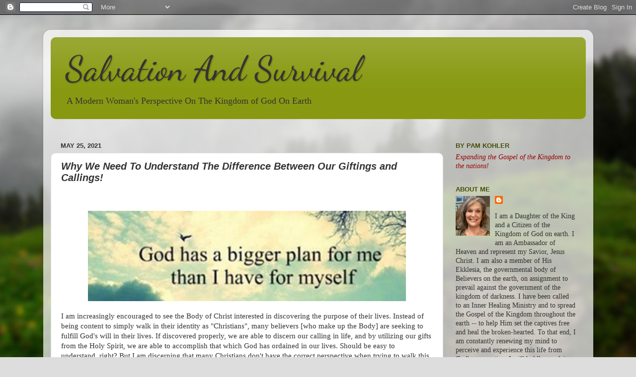

--- FILE ---
content_type: text/html; charset=UTF-8
request_url: https://www.salvationandsurvival.com/2021/05/why-we-need-to-understand-difference.html
body_size: 17088
content:
<!DOCTYPE html>
<html class='v2' dir='ltr' lang='en'>
<head>
<link href='https://www.blogger.com/static/v1/widgets/335934321-css_bundle_v2.css' rel='stylesheet' type='text/css'/>
<meta content='width=1100' name='viewport'/>
<meta content='text/html; charset=UTF-8' http-equiv='Content-Type'/>
<meta content='blogger' name='generator'/>
<link href='https://www.salvationandsurvival.com/favicon.ico' rel='icon' type='image/x-icon'/>
<link href='https://www.salvationandsurvival.com/2021/05/why-we-need-to-understand-difference.html' rel='canonical'/>
<link rel="alternate" type="application/atom+xml" title="Salvation And Survival - Atom" href="https://www.salvationandsurvival.com/feeds/posts/default" />
<link rel="alternate" type="application/rss+xml" title="Salvation And Survival - RSS" href="https://www.salvationandsurvival.com/feeds/posts/default?alt=rss" />
<link rel="service.post" type="application/atom+xml" title="Salvation And Survival - Atom" href="https://www.blogger.com/feeds/367019700923216960/posts/default" />

<link rel="alternate" type="application/atom+xml" title="Salvation And Survival - Atom" href="https://www.salvationandsurvival.com/feeds/6358676501687935485/comments/default" />
<!--Can't find substitution for tag [blog.ieCssRetrofitLinks]-->
<link href='https://blogger.googleusercontent.com/img/b/R29vZ2xl/AVvXsEjH3GaGckzx6s0WUP5VorNBr9ORBcJu_75nMt2plAV_-jjqi14lNVGPn7UKmr3-XwAnt8i4kAl27z1WlVJeR_hvG7hnxYHz1XUyMp99zHMLZuy45KytT78CJuodTYxncY3X32OQam20FVYZ/w640-h182/a.jpg' rel='image_src'/>
<meta content='https://www.salvationandsurvival.com/2021/05/why-we-need-to-understand-difference.html' property='og:url'/>
<meta content='Why We Need To Understand The Difference Between Our Giftings and Callings! ' property='og:title'/>
<meta content='A blog about women&#39;s issues in today&#39;s world, including salvation, faith, Kingdom living, Jesus, Christian life, Evangelizing.' property='og:description'/>
<meta content='https://blogger.googleusercontent.com/img/b/R29vZ2xl/AVvXsEjH3GaGckzx6s0WUP5VorNBr9ORBcJu_75nMt2plAV_-jjqi14lNVGPn7UKmr3-XwAnt8i4kAl27z1WlVJeR_hvG7hnxYHz1XUyMp99zHMLZuy45KytT78CJuodTYxncY3X32OQam20FVYZ/w1200-h630-p-k-no-nu/a.jpg' property='og:image'/>
<title>Salvation And Survival: Why We Need To Understand The Difference Between Our Giftings and Callings! </title>
<style type='text/css'>@font-face{font-family:'Dancing Script';font-style:normal;font-weight:400;font-display:swap;src:url(//fonts.gstatic.com/s/dancingscript/v29/If2cXTr6YS-zF4S-kcSWSVi_sxjsohD9F50Ruu7BMSo3Sup5.ttf)format('truetype');}</style>
<style id='page-skin-1' type='text/css'><!--
/*-----------------------------------------------
Blogger Template Style
Name:     Picture Window
Designer: Blogger
URL:      www.blogger.com
----------------------------------------------- */
/* Content
----------------------------------------------- */
body {
font: normal normal 15px Georgia, Utopia, 'Palatino Linotype', Palatino, serif;
color: #333333;
background: #dddddd url(//themes.googleusercontent.com/image?id=1fupio4xM9eVxyr-k5QC5RiCJlYR35r9dXsp63RKsKt64v33poi2MvnjkX_1MULBY8BsT) repeat-x fixed bottom center;
}
html body .region-inner {
min-width: 0;
max-width: 100%;
width: auto;
}
.content-outer {
font-size: 90%;
}
a:link {
text-decoration:none;
color: #c31e06;
}
a:visited {
text-decoration:none;
color: #991300;
}
a:hover {
text-decoration:underline;
color: #889911;
}
.content-outer {
background: transparent url(//www.blogblog.com/1kt/transparent/white80.png) repeat scroll top left;
-moz-border-radius: 15px;
-webkit-border-radius: 15px;
-goog-ms-border-radius: 15px;
border-radius: 15px;
-moz-box-shadow: 0 0 3px rgba(0, 0, 0, .15);
-webkit-box-shadow: 0 0 3px rgba(0, 0, 0, .15);
-goog-ms-box-shadow: 0 0 3px rgba(0, 0, 0, .15);
box-shadow: 0 0 3px rgba(0, 0, 0, .15);
margin: 30px auto;
}
.content-inner {
padding: 15px;
}
/* Header
----------------------------------------------- */
.header-outer {
background: #889911 url(//www.blogblog.com/1kt/transparent/header_gradient_shade.png) repeat-x scroll top left;
_background-image: none;
color: #333333;
-moz-border-radius: 10px;
-webkit-border-radius: 10px;
-goog-ms-border-radius: 10px;
border-radius: 10px;
}
.Header img, .Header #header-inner {
-moz-border-radius: 10px;
-webkit-border-radius: 10px;
-goog-ms-border-radius: 10px;
border-radius: 10px;
}
.header-inner .Header .titlewrapper,
.header-inner .Header .descriptionwrapper {
padding-left: 30px;
padding-right: 30px;
}
.Header h1 {
font: normal normal 70px Dancing Script;
text-shadow: 1px 1px 3px rgba(0, 0, 0, 0.3);
}
.Header h1 a {
color: #333333;
}
.Header .description {
font-size: 130%;
}
/* Tabs
----------------------------------------------- */
.tabs-inner {
margin: .5em 0 0;
padding: 0;
}
.tabs-inner .section {
margin: 0;
}
.tabs-inner .widget ul {
padding: 0;
background: #f5f5f5 url(//www.blogblog.com/1kt/transparent/tabs_gradient_shade.png) repeat scroll bottom;
-moz-border-radius: 10px;
-webkit-border-radius: 10px;
-goog-ms-border-radius: 10px;
border-radius: 10px;
}
.tabs-inner .widget li {
border: none;
}
.tabs-inner .widget li a {
display: inline-block;
padding: .5em 1em;
margin-right: 0;
color: #991300;
font: normal normal 24px Arial, Tahoma, Helvetica, FreeSans, sans-serif;
-moz-border-radius: 0 0 0 0;
-webkit-border-top-left-radius: 0;
-webkit-border-top-right-radius: 0;
-goog-ms-border-radius: 0 0 0 0;
border-radius: 0 0 0 0;
background: transparent none no-repeat scroll top left;
border-right: 1px solid #cccccc;
}
.tabs-inner .widget li:first-child a {
padding-left: 1.25em;
-moz-border-radius-topleft: 10px;
-moz-border-radius-bottomleft: 10px;
-webkit-border-top-left-radius: 10px;
-webkit-border-bottom-left-radius: 10px;
-goog-ms-border-top-left-radius: 10px;
-goog-ms-border-bottom-left-radius: 10px;
border-top-left-radius: 10px;
border-bottom-left-radius: 10px;
}
.tabs-inner .widget li.selected a,
.tabs-inner .widget li a:hover {
position: relative;
z-index: 1;
background: #ffffff url(//www.blogblog.com/1kt/transparent/tabs_gradient_shade.png) repeat scroll bottom;
color: #000000;
-moz-box-shadow: 0 0 0 rgba(0, 0, 0, .15);
-webkit-box-shadow: 0 0 0 rgba(0, 0, 0, .15);
-goog-ms-box-shadow: 0 0 0 rgba(0, 0, 0, .15);
box-shadow: 0 0 0 rgba(0, 0, 0, .15);
}
/* Headings
----------------------------------------------- */
h2 {
font: bold normal 13px Arial, Tahoma, Helvetica, FreeSans, sans-serif;
text-transform: uppercase;
color: #444c08;
margin: .5em 0;
}
/* Main
----------------------------------------------- */
.main-outer {
background: transparent none repeat scroll top center;
-moz-border-radius: 0 0 0 0;
-webkit-border-top-left-radius: 0;
-webkit-border-top-right-radius: 0;
-webkit-border-bottom-left-radius: 0;
-webkit-border-bottom-right-radius: 0;
-goog-ms-border-radius: 0 0 0 0;
border-radius: 0 0 0 0;
-moz-box-shadow: 0 0 0 rgba(0, 0, 0, .15);
-webkit-box-shadow: 0 0 0 rgba(0, 0, 0, .15);
-goog-ms-box-shadow: 0 0 0 rgba(0, 0, 0, .15);
box-shadow: 0 0 0 rgba(0, 0, 0, .15);
}
.main-inner {
padding: 15px 5px 20px;
}
.main-inner .column-center-inner {
padding: 0 0;
}
.main-inner .column-left-inner {
padding-left: 0;
}
.main-inner .column-right-inner {
padding-right: 0;
}
/* Posts
----------------------------------------------- */
h3.post-title {
margin: 0;
font: italic bold 20px Arial, Tahoma, Helvetica, FreeSans, sans-serif;
}
.comments h4 {
margin: 1em 0 0;
font: italic bold 20px Arial, Tahoma, Helvetica, FreeSans, sans-serif;
}
.date-header span {
color: #333333;
}
.post-outer {
background-color: #ffffff;
border: solid 1px #dddddd;
-moz-border-radius: 10px;
-webkit-border-radius: 10px;
border-radius: 10px;
-goog-ms-border-radius: 10px;
padding: 15px 20px;
margin: 0 -20px 20px;
}
.post-body {
line-height: 1.4;
font-size: 110%;
position: relative;
}
.post-header {
margin: 0 0 1.5em;
color: #999999;
line-height: 1.6;
}
.post-footer {
margin: .5em 0 0;
color: #999999;
line-height: 1.6;
}
#blog-pager {
font-size: 140%
}
#comments .comment-author {
padding-top: 1.5em;
border-top: dashed 1px #ccc;
border-top: dashed 1px rgba(128, 128, 128, .5);
background-position: 0 1.5em;
}
#comments .comment-author:first-child {
padding-top: 0;
border-top: none;
}
.avatar-image-container {
margin: .2em 0 0;
}
/* Comments
----------------------------------------------- */
.comments .comments-content .icon.blog-author {
background-repeat: no-repeat;
background-image: url([data-uri]);
}
.comments .comments-content .loadmore a {
border-top: 1px solid #889911;
border-bottom: 1px solid #889911;
}
.comments .continue {
border-top: 2px solid #889911;
}
/* Widgets
----------------------------------------------- */
.widget ul, .widget #ArchiveList ul.flat {
padding: 0;
list-style: none;
}
.widget ul li, .widget #ArchiveList ul.flat li {
border-top: dashed 1px #ccc;
border-top: dashed 1px rgba(128, 128, 128, .5);
}
.widget ul li:first-child, .widget #ArchiveList ul.flat li:first-child {
border-top: none;
}
.widget .post-body ul {
list-style: disc;
}
.widget .post-body ul li {
border: none;
}
/* Footer
----------------------------------------------- */
.footer-outer {
color:#eeeeee;
background: transparent url(//www.blogblog.com/1kt/transparent/black50.png) repeat scroll top left;
-moz-border-radius: 10px 10px 10px 10px;
-webkit-border-top-left-radius: 10px;
-webkit-border-top-right-radius: 10px;
-webkit-border-bottom-left-radius: 10px;
-webkit-border-bottom-right-radius: 10px;
-goog-ms-border-radius: 10px 10px 10px 10px;
border-radius: 10px 10px 10px 10px;
-moz-box-shadow: 0 0 0 rgba(0, 0, 0, .15);
-webkit-box-shadow: 0 0 0 rgba(0, 0, 0, .15);
-goog-ms-box-shadow: 0 0 0 rgba(0, 0, 0, .15);
box-shadow: 0 0 0 rgba(0, 0, 0, .15);
}
.footer-inner {
padding: 10px 5px 20px;
}
.footer-outer a {
color: #ddffdd;
}
.footer-outer a:visited {
color: #99cc99;
}
.footer-outer a:hover {
color: #ffffff;
}
.footer-outer .widget h2 {
color: #bbbbbb;
}
/* Mobile
----------------------------------------------- */
html body.mobile {
height: auto;
}
html body.mobile {
min-height: 480px;
background-size: 100% auto;
}
.mobile .body-fauxcolumn-outer {
background: transparent none repeat scroll top left;
}
html .mobile .mobile-date-outer, html .mobile .blog-pager {
border-bottom: none;
background: transparent none repeat scroll top center;
margin-bottom: 10px;
}
.mobile .date-outer {
background: transparent none repeat scroll top center;
}
.mobile .header-outer, .mobile .main-outer,
.mobile .post-outer, .mobile .footer-outer {
-moz-border-radius: 0;
-webkit-border-radius: 0;
-goog-ms-border-radius: 0;
border-radius: 0;
}
.mobile .content-outer,
.mobile .main-outer,
.mobile .post-outer {
background: inherit;
border: none;
}
.mobile .content-outer {
font-size: 100%;
}
.mobile-link-button {
background-color: #c31e06;
}
.mobile-link-button a:link, .mobile-link-button a:visited {
color: #ffffff;
}
.mobile-index-contents {
color: #333333;
}
.mobile .tabs-inner .PageList .widget-content {
background: #ffffff url(//www.blogblog.com/1kt/transparent/tabs_gradient_shade.png) repeat scroll bottom;
color: #000000;
}
.mobile .tabs-inner .PageList .widget-content .pagelist-arrow {
border-left: 1px solid #cccccc;
}

--></style>
<style id='template-skin-1' type='text/css'><!--
body {
min-width: 1107px;
}
.content-outer, .content-fauxcolumn-outer, .region-inner {
min-width: 1107px;
max-width: 1107px;
_width: 1107px;
}
.main-inner .columns {
padding-left: 0;
padding-right: 287px;
}
.main-inner .fauxcolumn-center-outer {
left: 0;
right: 287px;
/* IE6 does not respect left and right together */
_width: expression(this.parentNode.offsetWidth -
parseInt("0") -
parseInt("287px") + 'px');
}
.main-inner .fauxcolumn-left-outer {
width: 0;
}
.main-inner .fauxcolumn-right-outer {
width: 287px;
}
.main-inner .column-left-outer {
width: 0;
right: 100%;
margin-left: -0;
}
.main-inner .column-right-outer {
width: 287px;
margin-right: -287px;
}
#layout {
min-width: 0;
}
#layout .content-outer {
min-width: 0;
width: 800px;
}
#layout .region-inner {
min-width: 0;
width: auto;
}
body#layout div.add_widget {
padding: 8px;
}
body#layout div.add_widget a {
margin-left: 32px;
}
--></style>
<style>
    body {background-image:url(\/\/themes.googleusercontent.com\/image?id=1fupio4xM9eVxyr-k5QC5RiCJlYR35r9dXsp63RKsKt64v33poi2MvnjkX_1MULBY8BsT);}
    
@media (max-width: 200px) { body {background-image:url(\/\/themes.googleusercontent.com\/image?id=1fupio4xM9eVxyr-k5QC5RiCJlYR35r9dXsp63RKsKt64v33poi2MvnjkX_1MULBY8BsT&options=w200);}}
@media (max-width: 400px) and (min-width: 201px) { body {background-image:url(\/\/themes.googleusercontent.com\/image?id=1fupio4xM9eVxyr-k5QC5RiCJlYR35r9dXsp63RKsKt64v33poi2MvnjkX_1MULBY8BsT&options=w400);}}
@media (max-width: 800px) and (min-width: 401px) { body {background-image:url(\/\/themes.googleusercontent.com\/image?id=1fupio4xM9eVxyr-k5QC5RiCJlYR35r9dXsp63RKsKt64v33poi2MvnjkX_1MULBY8BsT&options=w800);}}
@media (max-width: 1200px) and (min-width: 801px) { body {background-image:url(\/\/themes.googleusercontent.com\/image?id=1fupio4xM9eVxyr-k5QC5RiCJlYR35r9dXsp63RKsKt64v33poi2MvnjkX_1MULBY8BsT&options=w1200);}}
/* Last tag covers anything over one higher than the previous max-size cap. */
@media (min-width: 1201px) { body {background-image:url(\/\/themes.googleusercontent.com\/image?id=1fupio4xM9eVxyr-k5QC5RiCJlYR35r9dXsp63RKsKt64v33poi2MvnjkX_1MULBY8BsT&options=w1600);}}
  </style>
<link href='https://www.blogger.com/dyn-css/authorization.css?targetBlogID=367019700923216960&amp;zx=92db0127-c6b7-45ac-9c35-4d867c670586' media='none' onload='if(media!=&#39;all&#39;)media=&#39;all&#39;' rel='stylesheet'/><noscript><link href='https://www.blogger.com/dyn-css/authorization.css?targetBlogID=367019700923216960&amp;zx=92db0127-c6b7-45ac-9c35-4d867c670586' rel='stylesheet'/></noscript>
<meta name='google-adsense-platform-account' content='ca-host-pub-1556223355139109'/>
<meta name='google-adsense-platform-domain' content='blogspot.com'/>

<!-- data-ad-client=ca-pub-0565504608508959 -->

</head>
<body class='loading variant-shade'>
<div class='navbar section' id='navbar' name='Navbar'><div class='widget Navbar' data-version='1' id='Navbar1'><script type="text/javascript">
    function setAttributeOnload(object, attribute, val) {
      if(window.addEventListener) {
        window.addEventListener('load',
          function(){ object[attribute] = val; }, false);
      } else {
        window.attachEvent('onload', function(){ object[attribute] = val; });
      }
    }
  </script>
<div id="navbar-iframe-container"></div>
<script type="text/javascript" src="https://apis.google.com/js/platform.js"></script>
<script type="text/javascript">
      gapi.load("gapi.iframes:gapi.iframes.style.bubble", function() {
        if (gapi.iframes && gapi.iframes.getContext) {
          gapi.iframes.getContext().openChild({
              url: 'https://www.blogger.com/navbar/367019700923216960?po\x3d6358676501687935485\x26origin\x3dhttps://www.salvationandsurvival.com',
              where: document.getElementById("navbar-iframe-container"),
              id: "navbar-iframe"
          });
        }
      });
    </script><script type="text/javascript">
(function() {
var script = document.createElement('script');
script.type = 'text/javascript';
script.src = '//pagead2.googlesyndication.com/pagead/js/google_top_exp.js';
var head = document.getElementsByTagName('head')[0];
if (head) {
head.appendChild(script);
}})();
</script>
</div></div>
<div class='body-fauxcolumns'>
<div class='fauxcolumn-outer body-fauxcolumn-outer'>
<div class='cap-top'>
<div class='cap-left'></div>
<div class='cap-right'></div>
</div>
<div class='fauxborder-left'>
<div class='fauxborder-right'></div>
<div class='fauxcolumn-inner'>
</div>
</div>
<div class='cap-bottom'>
<div class='cap-left'></div>
<div class='cap-right'></div>
</div>
</div>
</div>
<div class='content'>
<div class='content-fauxcolumns'>
<div class='fauxcolumn-outer content-fauxcolumn-outer'>
<div class='cap-top'>
<div class='cap-left'></div>
<div class='cap-right'></div>
</div>
<div class='fauxborder-left'>
<div class='fauxborder-right'></div>
<div class='fauxcolumn-inner'>
</div>
</div>
<div class='cap-bottom'>
<div class='cap-left'></div>
<div class='cap-right'></div>
</div>
</div>
</div>
<div class='content-outer'>
<div class='content-cap-top cap-top'>
<div class='cap-left'></div>
<div class='cap-right'></div>
</div>
<div class='fauxborder-left content-fauxborder-left'>
<div class='fauxborder-right content-fauxborder-right'></div>
<div class='content-inner'>
<header>
<div class='header-outer'>
<div class='header-cap-top cap-top'>
<div class='cap-left'></div>
<div class='cap-right'></div>
</div>
<div class='fauxborder-left header-fauxborder-left'>
<div class='fauxborder-right header-fauxborder-right'></div>
<div class='region-inner header-inner'>
<div class='header section' id='header' name='Header'><div class='widget Header' data-version='1' id='Header1'>
<div id='header-inner'>
<div class='titlewrapper'>
<h1 class='title'>
<a href='https://www.salvationandsurvival.com/'>
Salvation And Survival
</a>
</h1>
</div>
<div class='descriptionwrapper'>
<p class='description'><span>A Modern Woman's Perspective On The Kingdom of God On Earth</span></p>
</div>
</div>
</div></div>
</div>
</div>
<div class='header-cap-bottom cap-bottom'>
<div class='cap-left'></div>
<div class='cap-right'></div>
</div>
</div>
</header>
<div class='tabs-outer'>
<div class='tabs-cap-top cap-top'>
<div class='cap-left'></div>
<div class='cap-right'></div>
</div>
<div class='fauxborder-left tabs-fauxborder-left'>
<div class='fauxborder-right tabs-fauxborder-right'></div>
<div class='region-inner tabs-inner'>
<div class='tabs section' id='crosscol' name='Cross-Column'><div class='widget Text' data-version='1' id='Text1'>
<h2 class='title'>A Modern Woman's Perspective On The Kingdom of God on Earth</h2>
<div class='widget-content'>
<i><br /></i>
</div>
<div class='clear'></div>
</div></div>
<div class='tabs no-items section' id='crosscol-overflow' name='Cross-Column 2'></div>
</div>
</div>
<div class='tabs-cap-bottom cap-bottom'>
<div class='cap-left'></div>
<div class='cap-right'></div>
</div>
</div>
<div class='main-outer'>
<div class='main-cap-top cap-top'>
<div class='cap-left'></div>
<div class='cap-right'></div>
</div>
<div class='fauxborder-left main-fauxborder-left'>
<div class='fauxborder-right main-fauxborder-right'></div>
<div class='region-inner main-inner'>
<div class='columns fauxcolumns'>
<div class='fauxcolumn-outer fauxcolumn-center-outer'>
<div class='cap-top'>
<div class='cap-left'></div>
<div class='cap-right'></div>
</div>
<div class='fauxborder-left'>
<div class='fauxborder-right'></div>
<div class='fauxcolumn-inner'>
</div>
</div>
<div class='cap-bottom'>
<div class='cap-left'></div>
<div class='cap-right'></div>
</div>
</div>
<div class='fauxcolumn-outer fauxcolumn-left-outer'>
<div class='cap-top'>
<div class='cap-left'></div>
<div class='cap-right'></div>
</div>
<div class='fauxborder-left'>
<div class='fauxborder-right'></div>
<div class='fauxcolumn-inner'>
</div>
</div>
<div class='cap-bottom'>
<div class='cap-left'></div>
<div class='cap-right'></div>
</div>
</div>
<div class='fauxcolumn-outer fauxcolumn-right-outer'>
<div class='cap-top'>
<div class='cap-left'></div>
<div class='cap-right'></div>
</div>
<div class='fauxborder-left'>
<div class='fauxborder-right'></div>
<div class='fauxcolumn-inner'>
</div>
</div>
<div class='cap-bottom'>
<div class='cap-left'></div>
<div class='cap-right'></div>
</div>
</div>
<!-- corrects IE6 width calculation -->
<div class='columns-inner'>
<div class='column-center-outer'>
<div class='column-center-inner'>
<div class='main section' id='main' name='Main'><div class='widget Blog' data-version='1' id='Blog1'>
<div class='blog-posts hfeed'>

          <div class="date-outer">
        
<h2 class='date-header'><span>May 25, 2021</span></h2>

          <div class="date-posts">
        
<div class='post-outer'>
<div class='post hentry uncustomized-post-template' itemprop='blogPost' itemscope='itemscope' itemtype='http://schema.org/BlogPosting'>
<meta content='https://blogger.googleusercontent.com/img/b/R29vZ2xl/AVvXsEjH3GaGckzx6s0WUP5VorNBr9ORBcJu_75nMt2plAV_-jjqi14lNVGPn7UKmr3-XwAnt8i4kAl27z1WlVJeR_hvG7hnxYHz1XUyMp99zHMLZuy45KytT78CJuodTYxncY3X32OQam20FVYZ/w640-h182/a.jpg' itemprop='image_url'/>
<meta content='367019700923216960' itemprop='blogId'/>
<meta content='6358676501687935485' itemprop='postId'/>
<a name='6358676501687935485'></a>
<h3 class='post-title entry-title' itemprop='name'>
Why We Need To Understand The Difference Between Our Giftings and Callings! 
</h3>
<div class='post-header'>
<div class='post-header-line-1'></div>
</div>
<div class='post-body entry-content' id='post-body-6358676501687935485' itemprop='description articleBody'>
<p style="text-align: center;">&nbsp;</p><div class="separator" style="clear: both; text-align: center;"><a href="https://blogger.googleusercontent.com/img/b/R29vZ2xl/AVvXsEjH3GaGckzx6s0WUP5VorNBr9ORBcJu_75nMt2plAV_-jjqi14lNVGPn7UKmr3-XwAnt8i4kAl27z1WlVJeR_hvG7hnxYHz1XUyMp99zHMLZuy45KytT78CJuodTYxncY3X32OQam20FVYZ/s432/a.jpg" imageanchor="1" style="margin-left: 1em; margin-right: 1em;"><img border="0" data-original-height="123" data-original-width="432" height="182" src="https://blogger.googleusercontent.com/img/b/R29vZ2xl/AVvXsEjH3GaGckzx6s0WUP5VorNBr9ORBcJu_75nMt2plAV_-jjqi14lNVGPn7UKmr3-XwAnt8i4kAl27z1WlVJeR_hvG7hnxYHz1XUyMp99zHMLZuy45KytT78CJuodTYxncY3X32OQam20FVYZ/w640-h182/a.jpg" width="640" /></a></div><p></p><p>I am increasingly encouraged to see the Body of Christ interested in discovering the purpose of their lives. Instead of being content to simply walk in their identity as "Christians", many believers [who make up the Body] are seeking to fulfill God's will in their lives. If discovered properly, we are able to discern our calling in life, and by utilizing our gifts from the Holy Spirit, we are able to accomplish that which God has ordained in our lives. Should be easy to understand, right? But I am discerning that many Christians don't have the correct perspective when trying to walk this out. <br /></p><p>You see, our human nature [or the Church] often decides for us what our "calling" is to be. It might be the exciting and fruitful ministry of another that we would love to emulate; or a particular area of ministry that has always fascinated us, so we announce that God has shown us our calling. But that's not how it works. If we are truly redeemed [we know that we are bought and paid for by the blood of Christ, and we have surrendered and submitted our lives to His authority] then it is not <i>our</i> mind that determines our calling, but the mind of God which is received by the Holy Spirit in us. You see, Scripture tells us that <span class="text Eph-2-10" id="en-AMP-29240">we are <i>God's workmanship
 [His own master work, a work of art], created in Christ Jesus [reborn 
from above&#8212;spiritually transformed, renewed, ready to be used] for good 
works, which God prepared [for us] beforehand [<b>taking paths which He 
set</b>], so that we would walk in them [living the good life which <b>He 
prearranged and made ready for us</b>]. </i>That is Ephesians 2:10 in the Amplified version. <br /><i></i></span></p><p><span class="text Eph-2-10" id="en-AMP-29240">Do you see how important it is that we understand the "spiritual mechanics" of how we come to receive our calling? It is God's mind -- not ours -- that has determined our "good works"; they were not only created for us by God, but they have been prepared for us before we were ever born. They are waiting for us to step into them, and we have been called to them --we have not called them to us!&nbsp;</span></p><p><span class="text Eph-2-10" id="en-AMP-29240">In today's world of internet technology, it is easy for our minds to think we identify with the image we see on a computer or phone screen, and for our soul [which is our mind, our free will to make decisions on our own, and our emotions] to determine that we have been shown what our calling is supposed to be. But that's not how it works! We know that, when we receive Christ's salvation, God's purpose is to conform us and grow us into the image of His Son. The Holy Spirit, as our guide and counselor, knows the purpose of the Father for our lives, and begins to work in us to help us come to the conscious awareness of what the Father has prepared for us as our calling.&nbsp;</span></p><p><span class="text Eph-2-10" id="en-AMP-29240">But just as we must decide to use our free will to accept Christ as our Savior, we must decide to answer "yes" to our calling. We must mature in our faith to be able to discern the voice of the Holy Spirit from our own voice. Our soul must yield to our spirit's connection to the Holy Spirit, and then we can truly realize what God has planned for us from the beginning of time. That is our part in the process, and when we are convicted in our spirit that we are correctly hearing the mind of God in our calling and purpose, then it brings so much glory to our Father! Remember, we are created to glorify Him to all His creation. It is 2 Peter 1:10 that tells us, </span><i><span class="text Eph-2-10" id="en-AMP-29240"><span class="text 2Pet-1-10" id="en-ESV-30473">Therefore, brothers, be all the more diligent <b>to confirm</b> <b>your calling and election</b>, for if you practice <b>these qualities</b> you will never fall.</span></span></i><span class="text Eph-2-10" id="en-AMP-29240"><span class="text 2Pet-1-10" id="en-ESV-30473"> [I will come back to the qualities one must have to support our calling in a moment].<br /></span></span></p><p><span class="text Eph-2-10" id="en-AMP-29240"><span class="text 2Pet-1-10" id="en-ESV-30473">It is important, at this point, to understand that our calling is for the purpose of our work in the Kingdom of God. Salvation is a given at this point. John 3:1-5 makes it clear that we cannot enter the Kingdom [and therefore do work for the Kingdom] until you are "born again", which is Salvation. So, our calling is the beginning of our journey and purpose in the Kingdom of God here on earth. Once we've discerned [with our spirit] what God has called us to, the Holy Spirit will grow us in our calling and we will move from glory to glory as we serve God in His Kingdom. But, there is another important factor that we must consider: the gifts of the Holy Spirit to help us carry out our calling.&nbsp;</span></span></p><p><span class="text Eph-2-10" id="en-AMP-29240"><span class="text 2Pet-1-10" id="en-ESV-30473">Scripture makes it clear that God decided before we were born what He was going to call us to do in His Kingdom. We don't get to decide what our calling is; we only get to decide if we are going to say, "Yes, God". And God wants us to succeed at our calling and accomplish the works for the Kingdom because our obedience and our diligence in that calling glorifies Him. That's where the "qualities" mentioned in 2 Peter 1:10 come into play. The qualities that we must have to fulfill our calling are virtue [or moral righteousness], combined with Godly knowledge, self-control, steadfastness, godliness, brotherly affection and love. That's a pretty tall order for us as humans! If I had to rely on myself to have these qualities to fulfill my calling, it would be impossible. But we can't do it on our own, and God has given us His Holy Spirit to help us accomplish the work for God's Kingdom that has been ordained for us.</span></span></p><p><span class="text Eph-2-10" id="en-AMP-29240"><span class="text 2Pet-1-10" id="en-ESV-30473">In fact, the Holy Spirit brings a variety of gifts to empower us to do what God has called us into. These gifts of the Holy Spirit are distributed <i>by Him</i> as we develop and grow into our calling, and as they are needed (1 Corinthians 12:4-11). The gifts are: 1) the power to speak a message of wisdom; 2) the power to express a word of knowledge and understanding; 3) the power of faith; 4) the power to heal; 5) the power to work miracles; 6) the power to prophecy; 7) the power to discern [or distinguish] different spirits; 8) the power to speak in different tongues [unknown languages]; and 9) the power to interpret those tongues. And I would like to emphasize, that according to the Bible, </span></span><i><span class="text Eph-2-10" id="en-AMP-29240"><span class="text 2Pet-1-10" id="en-ESV-30473"><span class="text 1Cor-12-11" id="en-AMP-28646">All these things [the 
gifts, the achievements, the abilities, the empowering] are brought 
about by one and the same [Holy] Spirit, <b>distributing to each one 
individually just as He chooses. </b></span></span></span></i><span class="text Eph-2-10" id="en-AMP-29240"><span class="text 2Pet-1-10" id="en-ESV-30473"><span class="text 1Cor-12-11" id="en-AMP-28646">The power belongs to the Holy Spirit, not us.<br /></span></span></span><i><span class="text Eph-2-10" id="en-AMP-29240"><span class="text 2Pet-1-10" id="en-ESV-30473"><span class="text 1Cor-12-11" id="en-AMP-28646"><b></b></span></span></span></i></p><p><span class="text Eph-2-10" id="en-AMP-29240"><span class="text 2Pet-1-10" id="en-ESV-30473"><span class="text 1Cor-12-11" id="en-AMP-28646">Here is what the Body of Christ needs to understand ... Our calling is our ministry. But our ministry is not determined by the gifts of the Holy Spirit. The gifts support our calling and the Holy Spirit will apportion them as we need them so that we are capable [and competent] to remain steadfast in our calling. And here is where I see the failing of the modern Church. We, as Christians, don't really understand what "calling" means, nor do we understand what the gifts are or how they are to assist in our calling. Our churches often determine what an individual's calling is by having members take a "test", and the results will show leadership that your "calling" might be youth minister, Sunday School teacher, music, baptism team, pastoral ministry, or any number of "functions" that serve the church. But God has planned for greater works that benefit His Kingdom! Our calling should relate to His purpose for His Kingdom, not fit into an organized structure developed by man.&nbsp;</span></span></span></p><p><span class="text Eph-2-10" id="en-AMP-29240"><span class="text 2Pet-1-10" id="en-ESV-30473"><span class="text 1Cor-12-11" id="en-AMP-28646">The same kind of confusion accompanies our understanding of the gifts of the Holy Spirit. We don't get to choose which gift we have. The Holy Spirit will provide the gift that is appropriate to advance our work for the Kingdom. We cannot and should not deny receiving any of the gifts at any time that the Holy Spirit determines we need them. And the gift is not our ministry. For instance, the gift to empower healing will be given at the moment you need it to further the purpose of God in a person's life. We should not then declare that we have a "healing ministry". We have the ability to utilize <i>all</i> the gifts in our calling, as determined by the Holy Spirit. We don't want to limit ourselves in our work for the Kingdom.<br /></span></span></span></p><p><span class="text Eph-2-10" id="en-AMP-29240"><span class="text 2Pet-1-10" id="en-ESV-30473"><span class="text 1Cor-12-11" id="en-AMP-28646">I have often spoken that the Lord brought a ministry of Inner Healing to my husband and myself, but I should more correctly say that our calling is to introduce the Kingdom of God in a person's life by bringing freedom in Christ and working with our Lord to deliver them out of their bondage so they can&nbsp; find their own purpose and calling for the Kingdom. And we do explain that larger meaning when we explain our calling. And in the process of our calling, we have at various times, been empowered to express wisdom and knowledge and understanding; we have encouraged faith; we have laid hands, which imparted physical healing; we have seen miracles through our obedience; we have prophesied over a person's life; we have been able to discern different spirits of anger, lust, unworthiness, etc; we have spoken in tongues when prompted by the Holy Spirit. As of yet, we haven't been given the ability to interpret another tongue. But my point is that our calling is to bring people into the Kingdom of God, and we rely on the Holy Spirit to give us whatever gift we need [in the moment] to accomplish God's purpose for an individual's life.</span></span></span></p><p><span class="text Eph-2-10" id="en-AMP-29240"><span class="text 2Pet-1-10" id="en-ESV-30473"><span class="text 1Cor-12-11" id="en-AMP-28646">As I mature in my calling, my hope is that I bring the Light of the Kingdom, which is Jesus, into people's lives so that they will say, "Yes, Lord" to the calling God has purposed for them. In our journey with the Lord, we are to grow more each day into His image. I want to encourage people to discover their calling, and manifest the gifts of the Spirit, as needed, so that the work of the Kingdom is done here on earth. Let us understand the will of God in each of our lives, and glorify His Name in all we do!</span></span></span></p><p><span class="text Eph-2-10" id="en-AMP-29240"><span class="text 2Pet-1-10" id="en-ESV-30473"><span class="text 1Cor-12-11" id="en-AMP-28646"><b><span style="font-size: large;">2 Peter 1:3 &nbsp;&nbsp;&nbsp; </span></b></span></span></span><i><b><span style="font-size: large;"><span class="text 2Pet-1-3">His divine power has granted to us all things that pertain to life and godliness, through the knowledge of Him who called us to His own glory and excellence ...<br /></span></span></b></i></p><p><span class="text Eph-2-10" id="en-AMP-29240"><span class="text 2Pet-1-10" id="en-ESV-30473"><span class="text 1Cor-12-11" id="en-AMP-28646">&nbsp;</span></span></span><i><span class="text Eph-2-10" id="en-AMP-29240"><span class="text 2Pet-1-10" id="en-ESV-30473"><span class="text 1Cor-12-11" id="en-AMP-28646"><b> </b></span></span></span><span class="text Eph-2-10" id="en-AMP-29240"><span class="text 2Pet-1-10" id="en-ESV-30473"></span></span></i></p>
<div style='clear: both;'></div>
</div>
<div class='post-footer'>
<div class='post-footer-line post-footer-line-1'>
<span class='post-author vcard'>
Posted by
<span class='fn' itemprop='author' itemscope='itemscope' itemtype='http://schema.org/Person'>
<span itemprop='name'>Pam Kohler</span>
</span>
</span>
<span class='post-timestamp'>
at
<meta content='https://www.salvationandsurvival.com/2021/05/why-we-need-to-understand-difference.html' itemprop='url'/>
<a class='timestamp-link' href='https://www.salvationandsurvival.com/2021/05/why-we-need-to-understand-difference.html' rel='bookmark' title='permanent link'><abbr class='published' itemprop='datePublished' title='2021-05-25T07:00:00-05:00'>7:00&#8239;AM</abbr></a>
</span>
<span class='post-comment-link'>
</span>
<span class='post-icons'>
<span class='item-action'>
<a href='https://www.blogger.com/email-post/367019700923216960/6358676501687935485' title='Email Post'>
<img alt='' class='icon-action' height='13' src='https://resources.blogblog.com/img/icon18_email.gif' width='18'/>
</a>
</span>
</span>
<div class='post-share-buttons goog-inline-block'>
<a class='goog-inline-block share-button sb-email' href='https://www.blogger.com/share-post.g?blogID=367019700923216960&postID=6358676501687935485&target=email' target='_blank' title='Email This'><span class='share-button-link-text'>Email This</span></a><a class='goog-inline-block share-button sb-blog' href='https://www.blogger.com/share-post.g?blogID=367019700923216960&postID=6358676501687935485&target=blog' onclick='window.open(this.href, "_blank", "height=270,width=475"); return false;' target='_blank' title='BlogThis!'><span class='share-button-link-text'>BlogThis!</span></a><a class='goog-inline-block share-button sb-twitter' href='https://www.blogger.com/share-post.g?blogID=367019700923216960&postID=6358676501687935485&target=twitter' target='_blank' title='Share to X'><span class='share-button-link-text'>Share to X</span></a><a class='goog-inline-block share-button sb-facebook' href='https://www.blogger.com/share-post.g?blogID=367019700923216960&postID=6358676501687935485&target=facebook' onclick='window.open(this.href, "_blank", "height=430,width=640"); return false;' target='_blank' title='Share to Facebook'><span class='share-button-link-text'>Share to Facebook</span></a><a class='goog-inline-block share-button sb-pinterest' href='https://www.blogger.com/share-post.g?blogID=367019700923216960&postID=6358676501687935485&target=pinterest' target='_blank' title='Share to Pinterest'><span class='share-button-link-text'>Share to Pinterest</span></a>
</div>
</div>
<div class='post-footer-line post-footer-line-2'>
<span class='post-labels'>
Labels:
<a href='https://www.salvationandsurvival.com/search/label/God%27s%20Call%20On%20Your%20Life' rel='tag'>God&#39;s Call On Your Life</a>,
<a href='https://www.salvationandsurvival.com/search/label/Kingdom%20Assignment' rel='tag'>Kingdom Assignment</a>,
<a href='https://www.salvationandsurvival.com/search/label/Kingdom%20Calling' rel='tag'>Kingdom Calling</a>,
<a href='https://www.salvationandsurvival.com/search/label/Kingdom%20of%20God' rel='tag'>Kingdom of God</a>
</span>
</div>
<div class='post-footer-line post-footer-line-3'>
<span class='post-location'>
</span>
</div>
</div>
</div>
<div class='comments' id='comments'>
<a name='comments'></a>
<h4>No comments:</h4>
<div id='Blog1_comments-block-wrapper'>
<dl class='avatar-comment-indent' id='comments-block'>
</dl>
</div>
<p class='comment-footer'>
<div class='comment-form'>
<a name='comment-form'></a>
<h4 id='comment-post-message'>Post a Comment</h4>
<p>
</p>
<a href='https://www.blogger.com/comment/frame/367019700923216960?po=6358676501687935485&hl=en&saa=85391&origin=https://www.salvationandsurvival.com' id='comment-editor-src'></a>
<iframe allowtransparency='true' class='blogger-iframe-colorize blogger-comment-from-post' frameborder='0' height='410px' id='comment-editor' name='comment-editor' src='' width='100%'></iframe>
<script src='https://www.blogger.com/static/v1/jsbin/2830521187-comment_from_post_iframe.js' type='text/javascript'></script>
<script type='text/javascript'>
      BLOG_CMT_createIframe('https://www.blogger.com/rpc_relay.html');
    </script>
</div>
</p>
</div>
</div>

        </div></div>
      
</div>
<div class='blog-pager' id='blog-pager'>
<span id='blog-pager-newer-link'>
<a class='blog-pager-newer-link' href='https://www.salvationandsurvival.com/2021/05/memorial-day-2021-honoring-sacrifice.html' id='Blog1_blog-pager-newer-link' title='Newer Post'>Newer Post</a>
</span>
<span id='blog-pager-older-link'>
<a class='blog-pager-older-link' href='https://www.salvationandsurvival.com/2021/05/here-is-satans-game-plan-get-prepared.html' id='Blog1_blog-pager-older-link' title='Older Post'>Older Post</a>
</span>
<a class='home-link' href='https://www.salvationandsurvival.com/'>Home</a>
</div>
<div class='clear'></div>
<div class='post-feeds'>
<div class='feed-links'>
Subscribe to:
<a class='feed-link' href='https://www.salvationandsurvival.com/feeds/6358676501687935485/comments/default' target='_blank' type='application/atom+xml'>Post Comments (Atom)</a>
</div>
</div>
</div></div>
</div>
</div>
<div class='column-left-outer'>
<div class='column-left-inner'>
<aside>
</aside>
</div>
</div>
<div class='column-right-outer'>
<div class='column-right-inner'>
<aside>
<div class='sidebar section' id='sidebar-right-1'><div class='widget Text' data-version='1' id='Text2'>
<h2 class='title'>By Pam Kohler</h2>
<div class='widget-content'>
<span =""  style="color:#990000;"><span style="caret-color: rgb(153, 0, 0);"><i>Expanding the Gospel of the Kingdom to the nations!</i></span></span>
</div>
<div class='clear'></div>
</div><div class='widget Profile' data-version='1' id='Profile1'>
<h2>About Me</h2>
<div class='widget-content'>
<a href='https://www.blogger.com/profile/00678673505358164380'><img alt='My photo' class='profile-img' height='80' src='//blogger.googleusercontent.com/img/b/R29vZ2xl/AVvXsEh_Rw0rki_s4GH58jFcT9_zXaxHu5Ashml5pno6KQxKKI7Qq7mc8GOTDk5tgebLLURMunllZHZLzz324A4rHZVGLN22xVSKiiBbDF1TjozHFac0a8YH604ZWF_0CNs-Qrk/s220/Pam-SAS' width='69'/></a>
<dl class='profile-datablock'>
<dt class='profile-data'>
<a class='profile-name-link g-profile' href='https://www.blogger.com/profile/00678673505358164380' rel='author' style='background-image: url(//www.blogger.com/img/logo-16.png);'>
</a>
</dt>
<dd class='profile-textblock'>I am a Daughter of the King and a Citizen of the Kingdom of God on earth. I am an Ambassador of Heaven and represent my Savior, Jesus Christ. I am also a member of His Ekklesia, the governmental body of Believers on the earth, on assignment to prevail against the government of the kingdom of darkness. I have been called to an Inner Healing Ministry and to spread the Gospel of the Kingdom throughout the earth -- to help Him set the captives free and heal the broken-hearted. To that end, I am constantly renewing my mind to perceive and experience this life from God's perspective. I will boldly proclaim the Truth of my Faith, and share the journey that my Lord is taking me on.  I am not afraid to challenge old OR new belief systems, always using the Holy Scripture as my guide. I am firmly committed to being "in the world", but not "of the world". There is a purpose for my life, and I am determined to fulfill it.  Join me on this journey in this crazy world, and let's see where God takes us!</dd>
</dl>
<a class='profile-link' href='https://www.blogger.com/profile/00678673505358164380' rel='author'>View my complete profile</a>
<div class='clear'></div>
</div>
</div><div class='widget HTML' data-version='1' id='HTML1'>
<h2 class='title'>Follow by email</h2>
<div class='widget-content'>
<style>@import url('https://fonts.googleapis.com/css?family=Montserrat:700');@import url('https://fonts.googleapis.com/css?family=Montserrat:400');
.form-preview {
  display: flex;
  flex-direction: column;
  justify-content: center;
  margin-top: 30px;
  padding: clamp(17px, 5%, 40px) clamp(17px, 7%, 50px);
  max-width: none;
  border-radius: 6px;
  box-shadow: 0 5px 25px rgba(34, 60, 47, 0.25);
}
.form-preview,
.form-preview *{
  box-sizing: border-box;
}
.form-preview .preview-heading {
  width: 100%;
}
.form-preview .preview-heading h5{
  margin-top: 0;
  margin-bottom: 0;
}
.form-preview .preview-input-field {
  margin-top: 20px;
  width: 100%;
}
.form-preview .preview-input-field input {
  width: 100%;
  height: 40px;
  border-radius: 6px;
  border: 2px solid #e9e8e8;
  background-color: #fff;
  outline: none;
}
.form-preview .preview-input-field input {
  color: #000000;
  font-family: "Montserrat";
  font-size: 14px;
  font-weight: 400;
  line-height: 20px;
  text-align: center;
}
.form-preview .preview-input-field input::placeholder {
  color: #000000;
  opacity: 1;
}

.form-preview .preview-input-field input:-ms-input-placeholder {
  color: #000000;
}

.form-preview .preview-input-field input::-ms-input-placeholder {
  color: #000000;
}
.form-preview .preview-submit-button {
  margin-top: 10px;
  width: 100%;
}
.form-preview .preview-submit-button button {
  width: 100%;
  height: 40px;
  border: 0;
  border-radius: 6px;
  line-height: 0px;
}
.form-preview .preview-submit-button button:hover {
  cursor: pointer;
}
</style><form data-v-3a89cb67="" action="https://api.follow.it/subscription-form/[base64]/8" method="post"><div data-v-3a89cb67="" class="form-preview" style="background-color: rgb(255, 255, 255); border: 1px solid rgb(204, 204, 204); position: relative;"><div data-v-3a89cb67="" class="preview-heading"><h5 data-v-3a89cb67="" style="text-transform: none !important; font-family: Montserrat; font-weight: bold; color: rgb(0, 0, 0); font-size: 16px; text-align: center;">Get new posts by email:</h5></div> <div data-v-3a89cb67="" class="preview-input-field"><input data-v-3a89cb67="" type="email" name="email" required="required" placeholder="Enter your email" spellcheck="false" style="text-transform: none !important; font-family: Montserrat; font-weight: normal; color: rgb(0, 0, 0); font-size: 14px; text-align: center; background-color: rgb(255, 255, 255);" /></div> <div data-v-3a89cb67="" class="preview-submit-button"><button data-v-3a89cb67="" type="submit" style="text-transform: none !important; font-family: Montserrat; font-weight: bold; color: rgb(255, 255, 255); font-size: 16px; text-align: center; background-color: rgb(0, 0, 0);">Subscribe</button></div></div></form>
</div>
<div class='clear'></div>
</div></div>
<table border='0' cellpadding='0' cellspacing='0' class='section-columns columns-2'>
<tbody>
<tr>
<td class='first columns-cell'>
<div class='sidebar section' id='sidebar-right-2-1'><div class='widget PopularPosts' data-version='1' id='PopularPosts2'>
<h2>Popular Posts</h2>
<div class='widget-content popular-posts'>
<ul>
<li>
<div class='item-title'><a href='https://www.salvationandsurvival.com/2014/08/how-much-longer-as-it-was-in-days-of.html'>How Much Longer? (As It Was In the Days of Noah)</a></div>
<div class='item-snippet'>&#160; &#160; &#160;OK, this post should put me squarely in the &quot;crazy camp&quot;, but I just have to be honest ... There are days I wake up and wonde...</div>
</li>
<li>
<div class='item-title'><a href='https://www.salvationandsurvival.com/2014/12/was-tesla-conduit-between-fallen-angels.html'>Was Tesla The Conduit Between Fallen Angels & Our Technology?</a></div>
<div class='item-snippet'>&#160; &#160; &#160;I find it extremely ironic that Tesla Motors founder and CEO Elon Musk is escalating his warnings that our obsession with Artificial In...</div>
</li>
<li>
<div class='item-title'><a href='https://www.salvationandsurvival.com/2014/09/opening-door-to-satan-this-generations.html'>Opening The Door To Satan: This Generation's Obsession With Tattoos</a></div>
<div class='item-snippet'>&#160; &#160; &#160;This post is outside my normal realm of attention, but I think it is nonetheless important for us to consider. &#160;For those of us who are...</div>
</li>
<li>
<div class='item-title'><a href='https://www.salvationandsurvival.com/2014/09/sethite-theory-certain-men-crept-in.html'>Sethite Theory: "Certain Men Crept In Unawares" & The Church Buys It!</a></div>
<div class='item-snippet'>&#160; &#160; &#160;There are days when the spiritual component of my life just screams for attention. &#160;Enough of this world, already! &#160;So, I just have to ...</div>
</li>
<li>
<div class='item-title'><a href='https://www.salvationandsurvival.com/2013/02/the-tribulation-sensitive-subject.html'>The Tribulation:  A Sensitive Subject</a></div>
<div class='item-snippet'>&#160; &#160; &#160;Oh, boy, I don&#39;t know if I should even go here, but this has been weighing on my soul for some time now, so I am just going to trus...</div>
</li>
<li>
<div class='item-title'><a href='https://www.salvationandsurvival.com/2015/03/is-cern-recreating-tower-of-babel.html'>Is CERN Recreating the Tower of Babel?</a></div>
<div class='item-snippet'>&#160; &#160; &#160;Are you ready for a mind-blowing topic? &#160;If you are reading this blog post today, then we can determine that the world has not been suc...</div>
</li>
<li>
<div class='item-title'><a href='https://www.salvationandsurvival.com/2014/10/end-times-theology-wars-how-satan-will.html'>End Times Theology Wars & How Satan Will Use Our Religion Against Us</a></div>
<div class='item-snippet'>&#160; &#160; &#160;We are all aware of the persecution of Christians in Iraq, Iran, Syria, Africa, and other parts of the world. &#160;And we are seeing the ef...</div>
</li>
<li>
<div class='item-title'><a href='https://www.salvationandsurvival.com/2014/07/the-spiritual-war-between-science-and.html'>The Spiritual War Between Science and God</a></div>
<div class='item-snippet'>&#160; &#160; &#160;I know this title sounds like an oxymoron; Science has very little to do with spirituality. &#160;But as God has revealed more of His Truth ...</div>
</li>
<li>
<div class='item-title'><a href='https://www.salvationandsurvival.com/2014/08/onward-christian-soldier-time-to-take.html'>Onward, Christian Soldier:  The Time To Take Up Spiritual Arms Is NOW!</a></div>
<div class='item-snippet'>DISCLAIMER: &#160;I am not an expert on Spiritual Warfare, and in fact, am just beginning a serious study of the power and authority we have been...</div>
</li>
<li>
<div class='item-title'><a href='https://www.salvationandsurvival.com/2014/11/bacchus-dionysus-zombie-apocalypse.html'>Bacchus, Dionysus & The Zombie Apocalypse:  Satan's Bloodthirsty Rerun</a></div>
<div class='item-snippet'>&#160; &#160; &#160;Have you ever wondered where the Zombie phenomenon came from? &#160;How did it suddenly take over our culture, imagination and conscience? &#160;...</div>
</li>
</ul>
<div class='clear'></div>
</div>
</div><div class='widget Text' data-version='1' id='Text3'>
<h2 class='title'>Contact Me</h2>
<div class='widget-content'>
You can <a href="mailto:belle@salvationandsurvival.com">email me</a> with topics you'd like to see discussed, or questions you have about what I've written.
</div>
<div class='clear'></div>
</div></div>
</td>
<td class='columns-cell'>
<div class='sidebar no-items section' id='sidebar-right-2-2'></div>
</td>
</tr>
</tbody>
</table>
<div class='sidebar section' id='sidebar-right-3'><div class='widget Image' data-version='1' id='Image2'>
<h2>My Books Available on Amazon!</h2>
<div class='widget-content'>
<img alt='My Books Available on Amazon!' height='180' id='Image2_img' src='https://blogger.googleusercontent.com/img/a/AVvXsEgvxw3MaM4h2Mp-1onXIsyCs33gyjIrBXR6tO3sqC2twanTKYpGOJGEtDXR4hZHa2etKaYbFShwtrEsFSSDzO55Mq4nNEX8Whgbiau3eBECBmA1aa8LhKwaX7ionv8Hs_7lEqVoJc5e72KXmk9IZoOtx4d3Lkt-TSCMO1ebN2RPJDGAqrbcdaiOxt12Kk3F=s242' width='242'/>
<br/>
</div>
<div class='clear'></div>
</div><div class='widget Image' data-version='1' id='Image3'>
<div class='widget-content'>
<img alt='' height='288' id='Image3_img' src='https://blogger.googleusercontent.com/img/b/R29vZ2xl/AVvXsEgnX62POSXbvBR-_CxwQzIbywm4Vzeo7BCaLogzUV-ErDDbjjMWGOVZ_SfJmgvLC3ln_3SgfR45ZFVBTZu9mkVzUy5K5CN0-IPFX-4m80sdrXd34Ap_m-Ei8nvhFnn03oz6ZQUqPkmT7LI5/s288/5-Stones-bc-art.jpg' width='155'/>
<br/>
<span class='caption'>Inner Healing and Kingdom Teaching</span>
</div>
<div class='clear'></div>
</div></div>
</aside>
</div>
</div>
</div>
<div style='clear: both'></div>
<!-- columns -->
</div>
<!-- main -->
</div>
</div>
<div class='main-cap-bottom cap-bottom'>
<div class='cap-left'></div>
<div class='cap-right'></div>
</div>
</div>
<footer>
<div class='footer-outer'>
<div class='footer-cap-top cap-top'>
<div class='cap-left'></div>
<div class='cap-right'></div>
</div>
<div class='fauxborder-left footer-fauxborder-left'>
<div class='fauxborder-right footer-fauxborder-right'></div>
<div class='region-inner footer-inner'>
<div class='foot no-items section' id='footer-1'></div>
<table border='0' cellpadding='0' cellspacing='0' class='section-columns columns-2'>
<tbody>
<tr>
<td class='first columns-cell'>
<div class='foot no-items section' id='footer-2-1'></div>
</td>
<td class='columns-cell'>
<div class='foot no-items section' id='footer-2-2'></div>
</td>
</tr>
</tbody>
</table>
<!-- outside of the include in order to lock Attribution widget -->
<div class='foot section' id='footer-3' name='Footer'><div class='widget Attribution' data-version='1' id='Attribution1'>
<div class='widget-content' style='text-align: center;'>
All posts &#169; Belle Ringer and SalvationandSurvival.com.. Picture Window theme. Powered by <a href='https://www.blogger.com' target='_blank'>Blogger</a>.
</div>
<div class='clear'></div>
</div></div>
</div>
</div>
<div class='footer-cap-bottom cap-bottom'>
<div class='cap-left'></div>
<div class='cap-right'></div>
</div>
</div>
</footer>
<!-- content -->
</div>
</div>
<div class='content-cap-bottom cap-bottom'>
<div class='cap-left'></div>
<div class='cap-right'></div>
</div>
</div>
</div>
<script type='text/javascript'>
    window.setTimeout(function() {
        document.body.className = document.body.className.replace('loading', '');
      }, 10);
  </script>

<script type="text/javascript" src="https://www.blogger.com/static/v1/widgets/3845888474-widgets.js"></script>
<script type='text/javascript'>
window['__wavt'] = 'AOuZoY46_rYEfZYuGgwC9wiP8-HIvRllZA:1768617960244';_WidgetManager._Init('//www.blogger.com/rearrange?blogID\x3d367019700923216960','//www.salvationandsurvival.com/2021/05/why-we-need-to-understand-difference.html','367019700923216960');
_WidgetManager._SetDataContext([{'name': 'blog', 'data': {'blogId': '367019700923216960', 'title': 'Salvation And Survival', 'url': 'https://www.salvationandsurvival.com/2021/05/why-we-need-to-understand-difference.html', 'canonicalUrl': 'https://www.salvationandsurvival.com/2021/05/why-we-need-to-understand-difference.html', 'homepageUrl': 'https://www.salvationandsurvival.com/', 'searchUrl': 'https://www.salvationandsurvival.com/search', 'canonicalHomepageUrl': 'https://www.salvationandsurvival.com/', 'blogspotFaviconUrl': 'https://www.salvationandsurvival.com/favicon.ico', 'bloggerUrl': 'https://www.blogger.com', 'hasCustomDomain': true, 'httpsEnabled': true, 'enabledCommentProfileImages': true, 'gPlusViewType': 'FILTERED_POSTMOD', 'adultContent': false, 'analyticsAccountNumber': '', 'encoding': 'UTF-8', 'locale': 'en', 'localeUnderscoreDelimited': 'en', 'languageDirection': 'ltr', 'isPrivate': false, 'isMobile': false, 'isMobileRequest': false, 'mobileClass': '', 'isPrivateBlog': false, 'isDynamicViewsAvailable': true, 'feedLinks': '\x3clink rel\x3d\x22alternate\x22 type\x3d\x22application/atom+xml\x22 title\x3d\x22Salvation And Survival - Atom\x22 href\x3d\x22https://www.salvationandsurvival.com/feeds/posts/default\x22 /\x3e\n\x3clink rel\x3d\x22alternate\x22 type\x3d\x22application/rss+xml\x22 title\x3d\x22Salvation And Survival - RSS\x22 href\x3d\x22https://www.salvationandsurvival.com/feeds/posts/default?alt\x3drss\x22 /\x3e\n\x3clink rel\x3d\x22service.post\x22 type\x3d\x22application/atom+xml\x22 title\x3d\x22Salvation And Survival - Atom\x22 href\x3d\x22https://www.blogger.com/feeds/367019700923216960/posts/default\x22 /\x3e\n\n\x3clink rel\x3d\x22alternate\x22 type\x3d\x22application/atom+xml\x22 title\x3d\x22Salvation And Survival - Atom\x22 href\x3d\x22https://www.salvationandsurvival.com/feeds/6358676501687935485/comments/default\x22 /\x3e\n', 'meTag': '', 'adsenseClientId': 'ca-pub-0565504608508959', 'adsenseHostId': 'ca-host-pub-1556223355139109', 'adsenseHasAds': false, 'adsenseAutoAds': false, 'boqCommentIframeForm': true, 'loginRedirectParam': '', 'isGoogleEverywhereLinkTooltipEnabled': true, 'view': '', 'dynamicViewsCommentsSrc': '//www.blogblog.com/dynamicviews/4224c15c4e7c9321/js/comments.js', 'dynamicViewsScriptSrc': '//www.blogblog.com/dynamicviews/2dfa401275732ff9', 'plusOneApiSrc': 'https://apis.google.com/js/platform.js', 'disableGComments': true, 'interstitialAccepted': false, 'sharing': {'platforms': [{'name': 'Get link', 'key': 'link', 'shareMessage': 'Get link', 'target': ''}, {'name': 'Facebook', 'key': 'facebook', 'shareMessage': 'Share to Facebook', 'target': 'facebook'}, {'name': 'BlogThis!', 'key': 'blogThis', 'shareMessage': 'BlogThis!', 'target': 'blog'}, {'name': 'X', 'key': 'twitter', 'shareMessage': 'Share to X', 'target': 'twitter'}, {'name': 'Pinterest', 'key': 'pinterest', 'shareMessage': 'Share to Pinterest', 'target': 'pinterest'}, {'name': 'Email', 'key': 'email', 'shareMessage': 'Email', 'target': 'email'}], 'disableGooglePlus': true, 'googlePlusShareButtonWidth': 0, 'googlePlusBootstrap': '\x3cscript type\x3d\x22text/javascript\x22\x3ewindow.___gcfg \x3d {\x27lang\x27: \x27en\x27};\x3c/script\x3e'}, 'hasCustomJumpLinkMessage': false, 'jumpLinkMessage': 'Read more', 'pageType': 'item', 'postId': '6358676501687935485', 'postImageThumbnailUrl': 'https://blogger.googleusercontent.com/img/b/R29vZ2xl/AVvXsEjH3GaGckzx6s0WUP5VorNBr9ORBcJu_75nMt2plAV_-jjqi14lNVGPn7UKmr3-XwAnt8i4kAl27z1WlVJeR_hvG7hnxYHz1XUyMp99zHMLZuy45KytT78CJuodTYxncY3X32OQam20FVYZ/s72-w640-c-h182/a.jpg', 'postImageUrl': 'https://blogger.googleusercontent.com/img/b/R29vZ2xl/AVvXsEjH3GaGckzx6s0WUP5VorNBr9ORBcJu_75nMt2plAV_-jjqi14lNVGPn7UKmr3-XwAnt8i4kAl27z1WlVJeR_hvG7hnxYHz1XUyMp99zHMLZuy45KytT78CJuodTYxncY3X32OQam20FVYZ/w640-h182/a.jpg', 'pageName': 'Why We Need To Understand The Difference Between Our Giftings and Callings! ', 'pageTitle': 'Salvation And Survival: Why We Need To Understand The Difference Between Our Giftings and Callings! ', 'metaDescription': ''}}, {'name': 'features', 'data': {}}, {'name': 'messages', 'data': {'edit': 'Edit', 'linkCopiedToClipboard': 'Link copied to clipboard!', 'ok': 'Ok', 'postLink': 'Post Link'}}, {'name': 'template', 'data': {'name': 'Picture Window', 'localizedName': 'Picture Window', 'isResponsive': false, 'isAlternateRendering': false, 'isCustom': false, 'variant': 'shade', 'variantId': 'shade'}}, {'name': 'view', 'data': {'classic': {'name': 'classic', 'url': '?view\x3dclassic'}, 'flipcard': {'name': 'flipcard', 'url': '?view\x3dflipcard'}, 'magazine': {'name': 'magazine', 'url': '?view\x3dmagazine'}, 'mosaic': {'name': 'mosaic', 'url': '?view\x3dmosaic'}, 'sidebar': {'name': 'sidebar', 'url': '?view\x3dsidebar'}, 'snapshot': {'name': 'snapshot', 'url': '?view\x3dsnapshot'}, 'timeslide': {'name': 'timeslide', 'url': '?view\x3dtimeslide'}, 'isMobile': false, 'title': 'Why We Need To Understand The Difference Between Our Giftings and Callings! ', 'description': 'A blog about women\x27s issues in today\x27s world, including salvation, faith, Kingdom living, Jesus, Christian life, Evangelizing.', 'featuredImage': 'https://blogger.googleusercontent.com/img/b/R29vZ2xl/AVvXsEjH3GaGckzx6s0WUP5VorNBr9ORBcJu_75nMt2plAV_-jjqi14lNVGPn7UKmr3-XwAnt8i4kAl27z1WlVJeR_hvG7hnxYHz1XUyMp99zHMLZuy45KytT78CJuodTYxncY3X32OQam20FVYZ/w640-h182/a.jpg', 'url': 'https://www.salvationandsurvival.com/2021/05/why-we-need-to-understand-difference.html', 'type': 'item', 'isSingleItem': true, 'isMultipleItems': false, 'isError': false, 'isPage': false, 'isPost': true, 'isHomepage': false, 'isArchive': false, 'isLabelSearch': false, 'postId': 6358676501687935485}}]);
_WidgetManager._RegisterWidget('_NavbarView', new _WidgetInfo('Navbar1', 'navbar', document.getElementById('Navbar1'), {}, 'displayModeFull'));
_WidgetManager._RegisterWidget('_HeaderView', new _WidgetInfo('Header1', 'header', document.getElementById('Header1'), {}, 'displayModeFull'));
_WidgetManager._RegisterWidget('_TextView', new _WidgetInfo('Text1', 'crosscol', document.getElementById('Text1'), {}, 'displayModeFull'));
_WidgetManager._RegisterWidget('_BlogView', new _WidgetInfo('Blog1', 'main', document.getElementById('Blog1'), {'cmtInteractionsEnabled': false, 'lightboxEnabled': true, 'lightboxModuleUrl': 'https://www.blogger.com/static/v1/jsbin/4049919853-lbx.js', 'lightboxCssUrl': 'https://www.blogger.com/static/v1/v-css/828616780-lightbox_bundle.css'}, 'displayModeFull'));
_WidgetManager._RegisterWidget('_TextView', new _WidgetInfo('Text2', 'sidebar-right-1', document.getElementById('Text2'), {}, 'displayModeFull'));
_WidgetManager._RegisterWidget('_ProfileView', new _WidgetInfo('Profile1', 'sidebar-right-1', document.getElementById('Profile1'), {}, 'displayModeFull'));
_WidgetManager._RegisterWidget('_HTMLView', new _WidgetInfo('HTML1', 'sidebar-right-1', document.getElementById('HTML1'), {}, 'displayModeFull'));
_WidgetManager._RegisterWidget('_PopularPostsView', new _WidgetInfo('PopularPosts2', 'sidebar-right-2-1', document.getElementById('PopularPosts2'), {}, 'displayModeFull'));
_WidgetManager._RegisterWidget('_TextView', new _WidgetInfo('Text3', 'sidebar-right-2-1', document.getElementById('Text3'), {}, 'displayModeFull'));
_WidgetManager._RegisterWidget('_ImageView', new _WidgetInfo('Image2', 'sidebar-right-3', document.getElementById('Image2'), {'resize': true}, 'displayModeFull'));
_WidgetManager._RegisterWidget('_ImageView', new _WidgetInfo('Image3', 'sidebar-right-3', document.getElementById('Image3'), {'resize': true}, 'displayModeFull'));
_WidgetManager._RegisterWidget('_AttributionView', new _WidgetInfo('Attribution1', 'footer-3', document.getElementById('Attribution1'), {}, 'displayModeFull'));
</script>
</body>
</html>